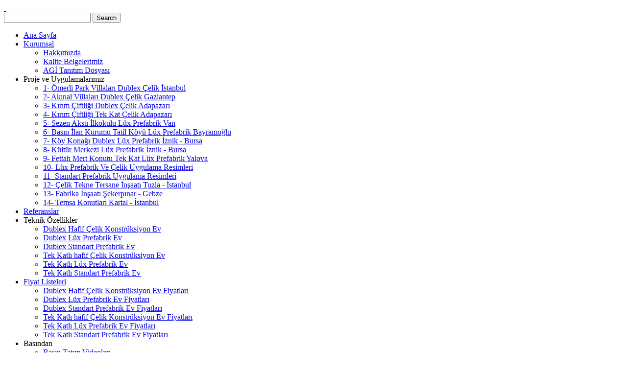

--- FILE ---
content_type: text/html; charset=utf-8
request_url: http://aktasgrupinsaat.com/fiyat-listeleri/tek-katli-lux-prefabrik-ev-fiyatlari.html
body_size: 6563
content:
<!DOCTYPE html>
<html dir="ltr" lang="tr-tr">
<head>
      <base href="http://aktasgrupinsaat.com/fiyat-listeleri/tek-katli-lux-prefabrik-ev-fiyatlari.html" />
  <link "canonical" href="http://aktasgrupinsaat.com/fiyat-listeleri/tek-katli-lux-prefabrik-ev-fiyatlari.html" />
  <meta http-equiv="content-type" content="text/html; charset=utf-8" />
  <meta name="keywords" content="TEK KAT LÜX PREFABRİK EVLER FİYAT LİSTESİ, tek katlı lüx prefabrik ev fiyatları, tek kat prefabrik ev fiyatları" />
  <meta name="author" content="Super User" />
  <meta name="description" content="Tek Katlı Lüx Prefabrik Ev Fiyatları" />
  <meta name="generator" content="Joomla! - Open Source Content Management" />
  <title>Tek Katlı Lüx Prefabrik Ev Fiyatları</title>
  <link href="/templates/aktas/favicon.ico" rel="shortcut icon" type="image/vnd.microsoft.icon" />
  <link rel="stylesheet" href="/plugins/editors/jckeditor/typography/typography2.php" type="text/css" />
  <link rel="stylesheet" href="/media/mod_vvisit_counter/digit_counter/apple-small.css" type="text/css" />
  <link rel="stylesheet" href="/media/mod_vvisit_counter/stats/bags.css" type="text/css" />
  <script src="/media/system/js/mootools-core.js" type="text/javascript"></script>
  <script src="/media/system/js/core.js" type="text/javascript"></script>
  <script src="/media/system/js/caption.js" type="text/javascript"></script>
  <script src="/media/system/js/mootools-more.js" type="text/javascript"></script>
  <script type="text/javascript">
window.addEvent('load', function() {
				new JCaption('img.caption');
			});window.addEvent('domready', function() {
			$$('.hasTip').each(function(el) {
				var title = el.get('title');
				if (title) {
					var parts = title.split('::', 2);
					el.store('tip:title', parts[0]);
					el.store('tip:text', parts[1]);
				}
			});
			var JTooltips = new Tips($$('.hasTip'), { maxTitleChars: 50, fixed: false});
		});function keepAlive() {	var myAjax = new Request({method: "get", url: "index.php"}).send();} window.addEvent("domready", function(){ keepAlive.periodical(840000); });
  </script>

    <link rel="stylesheet" href="/templates/system/css/system.css" />
    <link rel="stylesheet" href="/templates/system/css/general.css" />

    <!-- Created by Artisteer v4.3.0.60745 -->
    
    

    <!--[if lt IE 9]><script src="https://html5shiv.googlecode.com/svn/trunk/html5.js"></script><![endif]-->
    <link rel="stylesheet" href="/templates/aktas/css/template.css" media="screen" type="text/css" />
    <!--[if lte IE 7]><link rel="stylesheet" href="/templates/aktas/css/template.ie7.css" media="screen" /><![endif]-->

<link rel="shortcut icon" href="/templates/aktas/favicon.ico" type="image/x-icon" />
    <script>if ('undefined' != typeof jQuery) document._artxJQueryBackup = jQuery;</script>
    <script src="/templates/aktas/jquery.js"></script>
    <script>jQuery.noConflict();</script>

    <script src="/templates/aktas/script.js"></script>
    <script src="/templates/aktas/modules.js"></script>
        <script>if (document._artxJQueryBackup) jQuery = document._artxJQueryBackup;</script>
</head>
<body>
<script>
  (function(i,s,o,g,r,a,m){i['GoogleAnalyticsObject']=r;i[r]=i[r]||function(){
  (i[r].q=i[r].q||[]).push(arguments)},i[r].l=1*new Date();a=s.createElement(o),
  m=s.getElementsByTagName(o)[0];a.async=1;a.src=g;m.parentNode.insertBefore(a,m)
  })(window,document,'script','//www.google-analytics.com/analytics.js','ga');

  ga('create', 'UA-26110189-3', 'auto');
  ga('send', 'pageview');

</script>
<div id="art-main">
    <div id="art-header-bg">
            </div>
    <div id="art-hmenu-bg" class="art-bar art-nav">
    </div>
    <div class="art-sheet clearfix">
<header class="art-header">
    <div class="art-shapes">
        
            </div>



<div class="art-textblock art-textblock-840823785">
        <div class="art-textblock-840823785-text-container">
        <div class="art-textblock-840823785-text"><a href="https://www.facebook.com/" class="art-facebook-tag-icon"></a></div>
    </div>
    
</div><div class="art-textblock art-textblock-1181134160">
        <div class="art-textblock-1181134160-text-container">
        <div class="art-textblock-1181134160-text"><a href="https://twitter.com/" class="art-twitter-tag-icon"></a></div>
    </div>
    
</div>
<a href="http://www.aktasgrupinsaat.com/tanitim/" target="_blank" class="art-logo art-logo-2025740375">
    <img src="/templates/aktas/images/logo-2025740375.png" alt="" />
</a><a href="http://www.aktasgrupinsaat.com/katalog/" target="_blank" class="art-logo art-logo-1762331904">
    <img src="/templates/aktas/images/logo-1762331904.png" alt="" />
</a>
<div class="art-textblock art-object467589209">
    <form class="art-search" name="Search" action="/index.php" method="post">
    <input type="text" value="" name="searchword" />
            <input type="hidden" name="task" value="search" />
<input type="hidden" name="option" value="com_search" />
<input type="submit" value="Search" name="search" class="art-search-button" />
    </form>
</div>
                
                    
</header>
<nav class="art-nav">
    <div class="art-nav-inner">
    
<ul class="art-hmenu"><li class="item-101"><a href="/">Ana Sayfa</a></li><li class="item-102 deeper parent"><a href="/kurumsal.html">Kurumsal</a><ul><li class="item-111"><a href="/kurumsal/hakkimizda.html">Hakkımızda</a></li><li class="item-103"><a href="/kurumsal/kalite-belgelerimiz.html">Kalite Belgelerimiz</a></li><li class="item-150"><a href="http://www.aktasgrupinsaat.com/tanitim/" target="_blank">AGİ Tanıtım Dosyası</a></li></ul></li><li class="item-104 deeper parent"><a>Proje ve Uygulamalarımız</a><ul><li class="item-114"><a href="/projelerimiz/omerli-park-villalari-istanbul.html">1- Ömerli Park Villaları Dublex Çelik İstanbul</a></li><li class="item-116"><a href="/projelerimiz/akinal-villalari-gaziantep.html">2- Akınal Villaları Dublex Çelik Gaziantep</a></li><li class="item-151"><a href="/projelerimiz/kirim-ciftligi-dublex-adapazari.html">3- Kırım Çiftliği Dublex Çelik Adapazarı</a></li><li class="item-152"><a href="/projelerimiz/kirim-ciftligi-tek-kar-adapazari.html">4- Kırım Çiftliği Tek Kat Çelik Adapazarı</a></li><li class="item-115"><a href="/projelerimiz/sezen-aksu-ilkokulu-van.html">5- Sezen Aksu İlkokulu Lüx Prefabrik Van</a></li><li class="item-117"><a href="/projelerimiz/basin-ilan-kurumu-tatil-koyu-bayramoglu.html">6- Basın İlan Kurumu Tatil Köyü Lüx Prefabrik Bayramoğlu</a></li><li class="item-153"><a href="/projelerimiz/koy-konagi-camolu-iznik.html">7- Köy Konağı Dublex Lüx Prefabrik İznik - Bursa</a></li><li class="item-155"><a href="/projelerimiz/kultur-merkezi-bayindir-koyu-iznik.html">8- Kültür Merkezi Lüx Prefabrik İznik - Bursa</a></li><li class="item-154"><a href="/projelerimiz/fettah-mert-yalova.html">9- Fettah Mert Konutu Tek Kat Lüx Prefabrik Yalova</a></li><li class="item-156"><a href="/projelerimiz/lux-prefabrik-projeler.html">10- Lüx Prefabrik Ve Çelik Uygulama Resimleri</a></li><li class="item-157"><a href="/projelerimiz/standart-prefabrik-projeler.html">11- Standart Prefabrik Uygulama Resimleri</a></li><li class="item-119"><a href="/projelerimiz/celik-tekne-tersane-insaati-tuzla.html">12- Çelik Tekne Tersane İnşaatı Tuzla - İstanbul</a></li><li class="item-118"><a href="/projelerimiz/fabrika-insaati-sekerpinar.html">13- Fabrika İnşaatı Şekerpınar - Gebze</a></li><li class="item-120"><a href="/projelerimiz/temsa-konutlari-kartal.html">14- Temsa Konutları Kartal - İstanbul</a></li></ul></li><li class="item-105"><a href="/referanslarimiz.html">Referanslar</a></li><li class="item-110 deeper parent"><a class="separator">Teknik Özellikler</a><ul><li class="item-121"><a href="/teknik-ozellikler/dublex-hafif-celik-konstruksiyon-ev.html">Dublex Hafif Çelik Konstrüksiyon Ev</a></li><li class="item-122"><a href="/teknik-ozellikler/dublex-lux-prefabrik-ev.html">Dublex Lüx Prefabrik Ev</a></li><li class="item-123"><a href="/teknik-ozellikler/dublex-standart-prefabrik-ev.html">Dublex Standart Prefabrik Ev</a></li><li class="item-124"><a href="/teknik-ozellikler/tek-katli-hafif-celik-konstruksiyon-ev.html">Tek Katlı hafif Çelik Konstrüksiyon Ev</a></li><li class="item-125"><a href="/teknik-ozellikler/tek-katli-lux-prefabrik-ev.html">Tek Katlı Lüx Prefabrik Ev</a></li><li class="item-126"><a href="/teknik-ozellikler/tek-katli-standart-prefabrik-ev.html">Tek Katlı Standart Prefabrik Ev</a></li></ul></li><li class="item-112 active deeper parent"><a class=" active" href="/fiyat-listeleri.html">Fiyat Listeleri</a><ul><li class="item-127"><a href="/fiyat-listeleri/dublex-hafif-celik-konstruksiyon-ev-fiyatlari.html">Dublex Hafif Çelik Konstrüksiyon Ev Fiyatları</a></li><li class="item-128"><a href="/fiyat-listeleri/dublex-lux-prefabrik-ev-fiyatlari.html">Dublex Lüx Prefabrik Ev Fiyatları</a></li><li class="item-129"><a href="/fiyat-listeleri/dublex-standart-prefabrik-ev-fiyatlari.html">Dublex Standart Prefabrik Ev Fiyatları</a></li><li class="item-130"><a href="/fiyat-listeleri/tek-katli-hafif-celik-konstruksiyon-ev-fiyatlari.html">Tek Katlı hafif Çelik Konstrüksiyon Ev Fiyatları</a></li><li class="item-131 current active"><a class=" active" href="/fiyat-listeleri/tek-katli-lux-prefabrik-ev-fiyatlari.html">Tek Katlı Lüx Prefabrik Ev Fiyatları</a></li><li class="item-132"><a href="/fiyat-listeleri/tek-katli-standart-prefabrik-ev-fiyatlari.html">Tek Katlı Standart Prefabrik Ev Fiyatları</a></li></ul></li><li class="item-113 deeper parent"><a>Basından</a><ul><li class="item-133"><a href="/basindan/basin-tatim-videolari.html">Basın Tatım Videoları</a></li><li class="item-134"><a href="/basindan/gunaydin-sayin-mudurum.html">Günaydın Sayın Müdürüm</a></li><li class="item-138"><a href="/basindan/bayindirlik-ve-iskan-bakanligi-dergisi.html">Bayındırlık ve İskan Bakanlığı Dergisi</a></li><li class="item-137"><a href="/basindan/soguk-celikten-kurulan-sicak-yapilar.html">Soğuk Çelikten Kurulan Sıcak Yapılar</a></li><li class="item-135"><a href="/basindan/sik-sorulan-sorular1.html">Sık Sorulan Sorular</a></li></ul></li><li class="item-108"><a href="/iletisim.html">İletişim</a></li></ul> 
        </div>
    </nav>
<div class="art-layout-wrapper">
                <div class="art-content-layout">
                    <div class="art-content-layout-row">
                        <div class="art-layout-cell art-sidebar1">
<div class="art-vmenublock clearfix"><div class="art-vmenublockheader"><h3 class="t">ÜRÜNLERİMİZ</h3></div><div class="art-vmenublockcontent"><ul class="art-vmenu"><li class="item-139"><a href="/dublex-lux-celik-ve-prefabrik-evler.html">Dublex Lüx Çelik ve Prefabrik Evler</a></li><li class="item-140"><a href="/dublex-standart-prefabrik-evler.html">Dublex Standart Prefabrik Evler</a></li><li class="item-141"><a href="/tek-kat-lux-celik-ve-prefabrik-evler.html">Tek Kat Lüx Çelik ve Prefabrik Evler</a></li><li class="item-142"><a href="/tek-kat-standart-prefabrik-evler.html">Tek Kat Standart Prefabrik Evler</a></li><li class="item-143"><a href="/modern-tasarim-yapilar.html">Modern Tasarım Yapılar</a></li><li class="item-144"><a href="/agir-celik-yapilar.html">Ağır Çelik Yapılar</a></li><li class="item-145"><a href="/konteyner-ve-santiye-yapilari.html">Konteyner ve Şantiye Yapıları</a></li><li class="item-146"><a href="/betonarme-yapilar.html">Betonarme Yapılar</a></li><li class="item-147"><a href="/altyapi-insaatlari.html">Altyapı İnşaatları</a></li><li class="item-148"><a href="/peyzaj-ve-sert-zemin-insaatlari.html">Peyzaj ve Sert Zemin İnşaatları</a></li><li class="item-149"><a href="/yuzme-havuzlari.html">Yüzme Havuzları</a></li></ul></div></div><div class="art-block clearfix"><div class="art-blockcontent"><div class="custom"  >
	<p>
	<a href="http://www.aktasgrupinsaat.com/tanitim.pdf" target="_blank"><img alt="" src="/images/indir.jpg" style="width: 213px; height: 116px;" /></a></p>
</div></div></div><div class="art-block clearfix"><div class="art-blockheader"><h3 class="t">Üye Girişi</h3></div><div class="art-blockcontent"><form action="/fiyat-listeleri/tek-katli-lux-prefabrik-ev-fiyatlari.html" method="post" id="login-form" >
		<fieldset class="userdata">
	<p id="form-login-username">
		<label for="modlgn-username">Kullanıcı Adı</label>
		<input id="modlgn-username" type="text" name="username" class="inputbox"  size="18" />
	</p>
	<p id="form-login-password">
		<label for="modlgn-passwd">Parola</label>
		<input id="modlgn-passwd" type="password" name="password" class="inputbox" size="18"  />
	</p>
		<p id="form-login-remember">
		<label for="modlgn-remember">Beni Hatırla</label>
		<input id="modlgn-remember" type="checkbox" name="remember" class="inputbox" value="yes"/>
	</p>
		<input type="submit" name="Submit" class="button art-button" value="Giriş" />
	<input type="hidden" name="option" value="com_users" />
	<input type="hidden" name="task" value="user.login" />
	<input type="hidden" name="return" value="aW5kZXgucGhwP2Zvcm1hdD1odG1sJm9wdGlvbj1jb21fY29udGVudCZ2aWV3PWFydGljbGUmaWQ9MjkmSXRlbWlkPTEzMQ==" />
	<input type="hidden" name="5e5e4f026bdb0ab40a5842b35e3ba6e0" value="1" />	</fieldset>
	<ul>
		<li>
			<a href="/component/users/?view=reset">
			Parolanızı mı unuttunuz?</a>
		</li>
		<li>
			<a href="/component/users/?view=remind">
			Kullanıcı adınızı mı unuttunuz?</a>
		</li>
				<li>
			<a href="/component/users/?view=registration">
				Kayıt ol</a>
		</li>
			</ul>
	</form></div></div><div class="art-block clearfix"><div class="art-blockheader"><h3 class="t">Ziyaretcilerimiz</h3></div><div class="art-blockcontent"><!-- Vinaora Visitors Counter >> http://vinaora.com/ -->
<style type="text/css">
	.vfleft{float:left;}.vfright{float:right;}.vfclear{clear:both;}.valeft{text-align:left;}.varight{text-align:right;}.vacenter{text-align:center;}
	#vvisit_counter{border:1px solid #ffffff;}
	#vvisit_counter{
		-moz-border-radius: 8px 8px 8px 8px;
		-webkit-border-radius: 8px 8px 8px 8px;
		border-radius: 8px 8px 8px 8px;
	}
	#vvisit_counter{
		-webkit-box-shadow: 0px 1px 5px 0px #4a4a4a;
		-moz-box-shadow: 0px 1px 5px 0px #4a4a4a;
		box-shadow: 0px 1px 5px 0px #4a4a4a;
	}
	#vvisit_counter .vstats_counter{margin-top: 5px;}
	#vvisit_counter .vrow{height:24px;}
	#vvisit_counter .vstats_icon{margin-right:5px;}
</style>
<div id="vvisit_counter" class="vvisit_counter vacenter">
	<div class="vdigit_counter"><span class="vdigit-6" title="Vinaora Visitors Counter">6</span><span class="vdigit-2" title="Vinaora Visitors Counter">2</span><span class="vdigit-3" title="Vinaora Visitors Counter">3</span><span class="vdigit-0" title="Vinaora Visitors Counter">0</span><span class="vdigit-8" title="Vinaora Visitors Counter">8</span><span class="vdigit-1" title="Vinaora Visitors Counter">1</span><span class="vdigit-0" title="Vinaora Visitors Counter">0</span></div>
	<div class="vstats_counter">
		<div class="vstats_icon vfleft varight">
			<div class="vrow vstats-vtoday" title="2026-01-19"></div><div class="vfclear"></div><div class="vrow vstats-vyesterday" title="2026-01-18"></div><div class="vfclear"></div><div class="vrow vstats-vxmonth" title="2026-01-01"></div><div class="vfclear"></div><div class="vrow vstats-vall" title=""></div><div class="vfclear"></div>		</div>
		<div class="vstats_title vfleft valeft">
			<div class="vrow" title="">Bugün</div><div class="vfclear"></div><div class="vrow" title="">Dün</div><div class="vfclear"></div><div class="vrow" title="">Aylık</div><div class="vfclear"></div><div class="vrow" title="">Tümü</div><div class="vfclear"></div>		</div>
		<div class="vstats_number varight">
			<div class="vrow" title="">300</div><div class="vrow" title="">1028</div><div class="vrow" title="">26910</div><div class="vrow" title="">6230810</div>		</div>
		<div class="vfclear"></div>
	</div>
	<hr style="margin-bottom: 5px;"/>
<div style="margin-top:5px;"><a href="http://vinaora.com/" title="Vinaora Visitors Counter" target="_blank">Visitors Counter</a></div></div>
</><!-- Vinaora Visitors Counter >> http://vinaora.com/ --></div></div><div class="art-block clearfix"><div class="art-blockcontent"><p>15&#160;ziyaretçi ve 0 üye çevrimiçi</p></div></div>



                        </div>

                        <div class="art-layout-cell art-content">
<article class="art-post art-messages"><div class="art-postcontent clearfix">
<div id="system-message-container">
</div></div></article><div class="item-page"><article class="art-post"><div class="art-postmetadataheader"><h2 class="art-postheader"><a href="/fiyat-listeleri/tek-katli-lux-prefabrik-ev-fiyatlari.html">Tek Katlı Lüx Prefabrik Ev Fiyatları</a></h2></div><div class="art-postcontent clearfix"><div class="art-article"><p>
	<span style="font-size:18px;"><span style="color:#800000;"><strong>TEK KAT LÜX PREFABRİK</strong></span></span>&nbsp;<strong style="font-size: 18px; color: rgb(128, 0, 0);">EVLER FİYAT LİSTESİ</strong></p>
<p>
	&nbsp; &nbsp; &nbsp; &nbsp; &nbsp; &nbsp; &nbsp; &nbsp; &nbsp; &nbsp; &nbsp; &nbsp; &nbsp; &nbsp; &nbsp; &nbsp; &nbsp; &nbsp; &nbsp; &nbsp; &nbsp; &nbsp; &nbsp; &nbsp; &nbsp; &nbsp; &nbsp; &nbsp; &nbsp; &nbsp; &nbsp; &nbsp; &nbsp; &nbsp; &nbsp;&nbsp;</p>
<table align="center" border="2" cellpadding="1" cellspacing="1" style="width: 474px;">
	<tbody>
		<tr>
			<td style="width: 253px; text-align: center; background-color: rgb(51, 51, 51);">
				<span style="color:#ffffff;"><strong>M2&nbsp; VE&nbsp;&nbsp; 0DA SAYISI</strong></span><br />
				&nbsp;</td>
			<td style="width: 206px; text-align: center; background-color: rgb(51, 51, 51);">
				<span style="color:#ffffff;"><strong>EV FİYATLARI (TL)</strong></span><br />
				&nbsp;</td>
		</tr>
		<tr>
			<td style="width: 253px;">
				<strong style="font-family: 'Times New Roman'; font-size: medium;">50 &nbsp; M2 &nbsp;(2+1) &nbsp;TEK KAT EV</strong></td>
			<td style="width: 206px; text-align: center;">
				<strong>580.000</strong></td>
		</tr>
		<tr>
			<td style="width: 253px;">
				<strong><strong style="font-family: 'Times New Roman'; font-size: medium;">60 &nbsp; M2 &nbsp;(2+1) &nbsp;TEK KAT EV</strong></strong></td>
			<td style="width: 206px; text-align: center;">
				<strong>650.000</strong></td>
		</tr>
		<tr>
			<td style="width: 253px;">
				<strong><strong style="font-family: 'Times New Roman'; font-size: medium;">70 &nbsp; M2 &nbsp;(2+1) &nbsp;TEK KAT EV</strong></strong></td>
			<td style="width: 206px; text-align: center;">
				<strong>750.000</strong></td>
		</tr>
		<tr>
			<td style="width: 253px;">
				<strong><strong style="font-family: 'Times New Roman'; font-size: medium;">80 &nbsp; M2 &nbsp;(3+1) &nbsp;TEK KAT EV</strong></strong></td>
			<td style="width: 206px; text-align: center;">
				<strong>850.000</strong></td>
		</tr>
		<tr>
			<td style="width: 253px;">
				<strong><strong style="font-family: 'Times New Roman'; font-size: medium;">90 &nbsp; M2 &nbsp;(3+1) &nbsp;TEK KAT EV</strong></strong></td>
			<td style="width: 206px; text-align: center;">
				<strong>950.000</strong></td>
		</tr>
		<tr>
			<td style="width: 253px;">
				<strong><strong style="font-family: 'Times New Roman'; font-size: medium;">100 &nbsp;M2 &nbsp;(3+1) &nbsp;TEK KAT EV</strong></strong></td>
			<td style="width: 206px; text-align: center;">
				<strong>1.050.000</strong></td>
		</tr>
		<tr>
			<td style="width: 253px;">
				<strong><strong style="font-family: 'Times New Roman'; font-size: medium;">110 &nbsp;M2 &nbsp;(3+1) &nbsp;TEK KAT EV</strong></strong></td>
			<td style="width: 206px; text-align: center;">
				<strong>1.115.000</strong></td>
		</tr>
		<tr>
			<td style="width: 253px;">
				<strong><strong style="font-family: 'Times New Roman'; font-size: medium;">120 &nbsp;M2 &nbsp;(3+1) &nbsp;TEK KAT EV</strong></strong></td>
			<td style="width: 206px; text-align: center;">
				<strong>1.200.000</strong></td>
		</tr>
		<tr>
			<td style="width: 253px;">
				<strong><strong style="font-family: 'Times New Roman'; font-size: medium;">130 &nbsp;M2 &nbsp;(4+1) &nbsp;TEK KAT EV</strong></strong></td>
			<td style="width: 206px; text-align: center;">
				<strong>1.290.000</strong></td>
		</tr>
		<tr>
			<td style="width: 253px;">
				<strong><strong style="font-family: 'Times New Roman'; font-size: medium;">140 &nbsp;M2 &nbsp;(4+1) &nbsp;TEK KAT EV</strong></strong></td>
			<td style="width: 206px; text-align: center;">
				<strong>1.372.000</strong></td>
		</tr>
		<tr>
			<td style="width: 253px;">
				<strong><strong style="font-family: 'Times New Roman'; font-size: medium;">150 &nbsp;M2 &nbsp;(4+1) &nbsp;TEK KAT EV</strong></strong></td>
			<td style="width: 206px; text-align: center;">
				<strong>1.470.000</strong></td>
		</tr>
		<tr>
			<td style="width: 253px;">
				<strong><strong style="font-family: 'Times New Roman'; font-size: medium;">180 &nbsp;M2 &nbsp;(5+1) &nbsp;TEK KAT EV</strong></strong></td>
			<td style="width: 206px; text-align: center;">
				<strong>1.764.000</strong></td>
		</tr>
		<tr>
			<td style="width: 253px;">
				<strong><strong style="font-family: 'Times New Roman'; font-size: medium;">200 &nbsp;M2 &nbsp;(5+1) &nbsp;TEK KAT EV</strong></strong></td>
			<td style="width: 206px; text-align: center;">
				<strong>1.950.000</strong></td>
		</tr>
		<tr>
			<td style="width: 253px;">
				<strong><strong style="font-family: 'Times New Roman'; font-size: medium;">250 &nbsp;M2 &nbsp;(6+1) &nbsp;TEK KAT EV</strong></strong></td>
			<td style="width: 206px; text-align: center;">
				<strong>2.380.000</strong></td>
		</tr>
	</tbody>
</table>
<div>
	<strong>&nbsp;</strong></div>
<div>
	&nbsp;</div>
<div>
	&nbsp;</div>
<p>
	<strong>1 - FİYATLARIMIZ FABRİKA TESLİMİ OLUP, FİYATLARIMIZA K.D.V. DAHİL DEĞİLDİR.&nbsp; 149m2 YE KADAR % 10, 149m2 ÜZERİ K.D.V&nbsp; %20 DİR.</strong></p>
<p>
	<strong>2 -ÜRÜNLERİMIZ FİRMAMIZIN GARANTİSİ ALTINDADIR.</strong></p>
<p>
	<strong>3 - ŞANTİYEDE MALZEMENİN KORUNMASI ISITMA VE SOĞUTMA SİSTEMLERİ, HARİCİ HATLARIN BAĞLANTISI, RESMİ KURUMLARDAN ALINACAK HER TÜRLÜ İZİN BELGESİ ALICIYA AİTTİR.</strong></p>
<p>
	<strong>4 - HAFRİYAT. ZEMİN BETONU, ZEMİN KAPLAMASI, SERAMİK, MUTFAK DOLABI, NAKLİYE VE NAKLİYE SİGORTASI, MONTAJ EKİBİNİN MONTAJ SÜRESİNCE YEMEK VE KONAKLAMA MASRAFLARI ALICIYA AİTTİR.&nbsp;</strong></p>
<p>
	<strong>5 - MÜŞTERİ TARAFINDAN TALEP EDİLMESİ HALİNDE ŞİRKETİMİZ RESMİ İŞLEMLER HARİÇ ANAHTAR TESLİMİ İMALAT YAPMAKTADIR.</strong></p>
<p style="margin-left:36.0pt;">
	&nbsp;</p>
<p style="margin-left:36.0pt;">
	<span style="color:#800000;"><strong>TOPLU VİLLA PROJELERİ, KOOPERATİFLER, ALT YAPI, ÇEVRE DÜZENLEME, SER ZEMİN İŞLERİ PEYZAJ, YÜZME VE SÜS HAVUZLARI. SAUNA, JAKUZİ GİBİ LÜX İMALATLARDA ŞİRKETİMİZCE YAPILMAKTADIR.</strong></span></p>
<p style="margin-left:36.0pt;">
	&nbsp;</p>
<p style="margin-left:36.0pt;">
	ETİKETLER: Tekkatlı Lüx Prefabrik Ev Fiyatları, Tekkatlı Prefabrik Ev Fiyatları, Prefabrik Ev Fiyatları</p>
 </div></div></article></div>


                        </div>
                    </div>
                </div>
            </div>

<footer class="art-footer">
<a title="RSS" class="art-rss-tag-icon" style="position:absolute;bottom:10px;left:6px" href="#"></a><div style="position:relative;padding-left:10px;padding-right:10px">
Copyright © 2015. All Rights Reserved AKTAŞ GRUP İNŞAAT
</div>
</footer>

    </div>
    <p class="art-page-footer">
        <span id="art-footnote-links">Designed by <a href="http://www.ircombilisim.com" target="_blank">ircom</a>.</span>
    </p>
</div>


<script defer src="https://static.cloudflareinsights.com/beacon.min.js/vcd15cbe7772f49c399c6a5babf22c1241717689176015" integrity="sha512-ZpsOmlRQV6y907TI0dKBHq9Md29nnaEIPlkf84rnaERnq6zvWvPUqr2ft8M1aS28oN72PdrCzSjY4U6VaAw1EQ==" data-cf-beacon='{"version":"2024.11.0","token":"15b6bd987c754f2a9c40238026976305","r":1,"server_timing":{"name":{"cfCacheStatus":true,"cfEdge":true,"cfExtPri":true,"cfL4":true,"cfOrigin":true,"cfSpeedBrain":true},"location_startswith":null}}' crossorigin="anonymous"></script>
</body>
</html>

--- FILE ---
content_type: text/plain
request_url: https://www.google-analytics.com/j/collect?v=1&_v=j102&a=883102896&t=pageview&_s=1&dl=http%3A%2F%2Faktasgrupinsaat.com%2Ffiyat-listeleri%2Ftek-katli-lux-prefabrik-ev-fiyatlari.html&ul=en-us%40posix&dt=Tek%20Katl%C4%B1%20L%C3%BCx%20Prefabrik%20Ev%20Fiyatlar%C4%B1&sr=1280x720&vp=1280x720&_u=IEBAAEABAAAAACAAI~&jid=1003368759&gjid=1814085574&cid=2094969572.1768850458&tid=UA-26110189-3&_gid=270750844.1768850458&_r=1&_slc=1&z=1606360573
body_size: -286
content:
2,cG-LNEMBS5Q7Z